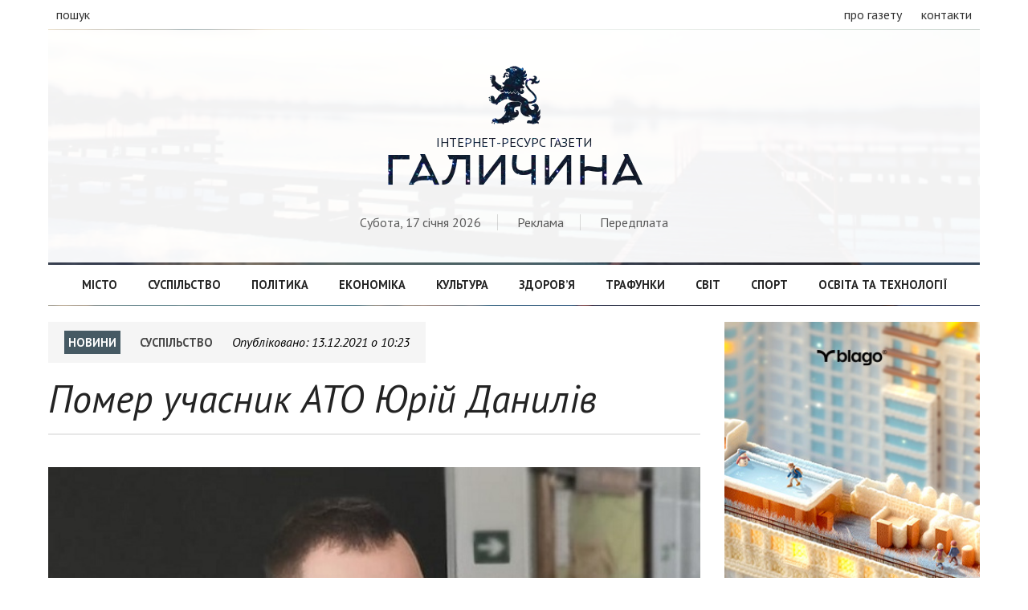

--- FILE ---
content_type: text/html; charset=UTF-8
request_url: https://galychyna.if.ua/2021/12/13/pomer-uchasnik-ato-yuriy-daniliv/
body_size: 5217
content:
<!doctype html>
<html>
<head>
<meta charset="utf-8">
<title>Помер учасник АТО Юрій Данилів - Галичина</title>
<meta property="og:title" content="Помер учасник АТО Юрій Данилів - Галичина">
<meta property="og:image" content="">
<meta property="og:description" content="">
<meta name="description" content="">
<meta name="keywords" content="">
<link rel="image_src" href="" type="image/png">
<link rel="copyright" href="//galychyna.if.ua/copyright">
<meta charset="utf-8">
<meta name="viewport" content="width=device-width">

<meta property="fb:app_id" content="2067786656875082" />

<script type="text/javascript" src="https://galychyna.if.ua/wp-content/themes/galychyna/js/jquery-2.1.4.min.js"></script>
<link rel="stylesheet" href="https://galychyna.if.ua/wp-content/themes/galychyna/style.css">

</head>

<body>
<div id="fb-root"></div>


<!-- Global site tag (gtag.js) - Google Analytics -->
<script async src="https://www.googletagmanager.com/gtag/js?id=UA-54199852-7"></script>
<script>
  window.dataLayer = window.dataLayer || [];
  function gtag(){dataLayer.push(arguments);}
  gtag('js', new Date());

  gtag('config', 'UA-54199852-7');
</script>




<div id="fixed-header">
	<div class="container">
        <a href="https://galychyna.if.ua/" class="logo"><h1 class="logo">Галичина</h1></a>
        <nav class="fixed-navigation">
        	<a href="https://galychyna.if.ua/category/misto/">Місто</a>
        	<a href="https://galychyna.if.ua/category/suspilstvo/">Суспільство</a>
        	<a href="https://galychyna.if.ua/category/politika/">Політика</a>
            <a href="https://galychyna.if.ua/category/ekonomika/">Економіка</a>
        	<a href="https://galychyna.if.ua/category/kultura/">Культура</a>
        	<a href="https://galychyna.if.ua/category/zdorovya/">Здоров’я</a>
            <a href="https://galychyna.if.ua/category/trafunki/">Трафунки</a>
        	<a href="https://galychyna.if.ua/category/svit/">Світ</a>
            <a href="https://galychyna.if.ua/category/sport/">Спорт</a>
        	<a href="https://galychyna.if.ua/category/tehnologii/">Освіта та технології</a>
        </nav>
	</div>
</div>
<header class="not-loaded">
	<div class="container">
    	<div class="top-header">
            <div class="white-bg">
                <div class="left">
                    <!--<a class="sections">рубрики</a>-->
                    <a class="search">пошук</a>
                </div>
                <div class="right">
                    <a href="https://galychyna.if.ua/about/">про газету</a>
                    <a href="https://galychyna.if.ua/contacts/">контакти</a>
                </div>
            </div>
        </div>
        
        <div class="main-header">
        	<div class="white-bg">
                <h1 id="logo">
                	<a href="https://galychyna.if.ua/">
                        <div class="img">&#xe000;</div>
                        <!--  -->
                        <span>Інтернет-ресурс газети</span>
                        <div class="logo">Галичина</div>
                    </a>                    
                </h1>
                <div class="site-search">
                	<form action="https://galychyna.if.ua/">
                   		
                    	<input type="text" name="s" placeholder="Надрукуйте що вас цікавить">
                        <button type="submit">Шукати</button>
                    </form>
                </div>
                <div class="header-sub-info">
                    <span>Субота, 17 січня 2026</span>
                    
                    <span><a href="https://galychyna.if.ua/ads/">Реклама</a></span>
                    <span><a href="https://galychyna.if.ua/subscription/">Передплата</a></span>
                </div>
            </div>
        </div>
        
        <nav class="header-navigation">
            <div class="white-bg">
        	<a href="https://galychyna.if.ua/category/misto/">Місто</a>
        	<a href="https://galychyna.if.ua/category/suspilstvo/">Суспільство</a>
        	<a href="https://galychyna.if.ua/category/politika/">Політика</a>
            <a href="https://galychyna.if.ua/category/ekonomika/">Економіка</a>
        	<a href="https://galychyna.if.ua/category/kultura/">Культура</a>
        	<a href="https://galychyna.if.ua/category/zdorovya/">Здоров’я</a>
            <a href="https://galychyna.if.ua/category/trafunki/">Трафунки</a>
        	<a href="https://galychyna.if.ua/category/svit/">Світ</a>
            <a href="https://galychyna.if.ua/category/sport/">Спорт</a>
        	<a href="https://galychyna.if.ua/category/tehnologii/">Освіта та технології</a>
            </div>
        </nav>
    </div>
</header><section id="single-page">
	<div class="container">
		<div class="articles-container">
        	<article>
                <div id="start-page"></div>
                <div class="post-info">
                    <a href="#" class="section news-section">Новини</a>
                    
    						<a href="https://galychyna.if.ua/category/suspilstvo/" rel="tag">Суспільство</a>                    <span class="date-time">Опубліковано: <i>13.12.2021 о 10:23</i></span>
                </div>
                
                <div class="post-header">
                    <h1 class="title">Помер учасник АТО Юрій Данилів</h1>
                </div>
                
                
    <div class="post-content"><img src="https://galychyna.if.ua/wp-content/uploads/2021/12/yuriy-daniliv.jpg" alt="" width="590" height="448" class="alignnone size-full wp-image-69302" />
<p class="mainparagraph">12 грудня раптово помер голова Долинського об'єднання учасників та інвалідів АТО-ООС Юрій Данилів. Про це повідомив його побратим Іван Василів.</p>

<blockquote><div>«Мені тяжко передати біль втрати, людини, яку я любив і поважав, люблячого сина, гідного громадянина своєї країни, щирого друга, прекрасного батька, справжнього чоловіка, який гідно йшов вперед по життю. Вічна пам'ять, щирі співчуття рідним та близьким», - написав Василів на своїй сторінці у Фейсбуці.</div></blockquote>

<p>Юрій Данилів від 2015 року служив у 53 окремій механізованій бригаді. У 2018 році потрапив під танковий обстріл та отримав осколкові поранення ноги, голови й тулуба.</p>

<p><strong>Приєднуйтесь до нашого каналу в <a href="https://t.me/galychynanews">Телеграмі</a> та сторінки у <a href="https://www.facebook.com/GazetaGalicina">Фейсбуці</a>, щоб дізнаватись про найважливіші новини.</strong></p></div>                
                <div class="social-share">
                    <span>Сподобалась публікація?</span>
                    <a target="_blank" href="viber://forward?text=https://galychyna.if.ua/2021/12/13/pomer-uchasnik-ato-yuriy-daniliv/">Надіслати у Viber</a>
                    <a target="_blank" href="tg://msg_url?url=https://galychyna.if.ua/2021/12/13/pomer-uchasnik-ato-yuriy-daniliv/">Надіслати в Telegram</a>
                    <a target="_blank" href="https://www.facebook.com/sharer/sharer.php?u=https://galychyna.if.ua/2021/12/13/pomer-uchasnik-ato-yuriy-daniliv/">Поширити на Facebook</a>
                </div>
                
                <div class="fb-comments" data-href="https://galychyna.if.ua/2021/12/13/pomer-uchasnik-ato-yuriy-daniliv/" data-numposts="50"></div>
            </article>
        </div>
        <div class="sidebar">
       		<div class="blagodeveloper">
    <a href="https://blagodeveloper.com/projects/?utm_source=zmi&utm_medium=galychyna&utm_campaign=winter_dim" target="_blank">
        <img src="https://galychyna.if.ua/wp-content/themes/galychyna/image/2026/16012026.jpg" style="width:100%; height:auto; margin-bottom:15px;" alt="купити квартиру івано франківськ">
    </a>
</div>              
				<div class="news-timeline">
                	<h1 class="news-title">Останні новини</h1>
		<article>
                	<span class="time">12:06</span>
                    <h1 class="title"><a href="https://galychyna.if.ua/2026/01/17/ryatuvalniki-dopomogli-turistu-yakomu-stalo-zle-pid-chas-spusku-z-goverli/">Рятувальники допомогли туристу, якому стало зле під час спуску з Говерли</a></h1>
		</article>
		<article>
                	<span class="time">12:04</span>
                    <h1 class="title"><a href="https://galychyna.if.ua/2026/01/17/na-kosivshhini-batko-ta-sin-otruyilis-chadnim-gazom/">На Косівщині батько та син отруїлись чадним газом</a></h1>
		</article>
		<article>
                	<span class="time">11:57</span>
                    <h1 class="title"><a href="https://galychyna.if.ua/2026/01/17/pomer-prikarpatskiy-viyskovosluzhbovets-ivan-lesiv/">Помер прикарпатський військовослужбовець Іван Лесів</a></h1>
		</article>
		<article>
                	<span class="time">11:41</span>
                    <h1 class="title"><a href="https://galychyna.if.ua/2026/01/17/na-ivano-frankivshhini-cherez-moroz-ogolosili-dodatkovi-kanikuli-u-shkolah/">На Івано-Франківщині через мороз оголосили додаткові канікули у школах</a></h1>
		</article>
		<article>
                	<span class="time">11:02</span>
                    <h1 class="title"><a href="https://galychyna.if.ua/2026/01/17/pomer-prikarpatskiy-viyskovosluzhbovets-roman-sokivka/">Помер прикарпатський військовослужбовець Роман Соківка</a></h1>
		</article>
		<article>
                	<span class="time">10:57</span>
                    <h1 class="title"><a href="https://galychyna.if.ua/2026/01/17/pomer-prikarpatskiy-viyskovosluzhbovets-roman-tsizhovskiy/">Помер прикарпатський військовослужбовець Роман Ціжовський</a></h1>
		</article>
		<article>
                	<span class="time">10:47</span>
                    <h1 class="title"><a href="https://galychyna.if.ua/2026/01/17/17-sichnya-na-ivano-frankivshhini-zastosuyut-grafiki-vidklyuchen-svitla/">17 січня на Івано-Франківщині застосують графіки відключень світла</a></h1>
		</article>
		<article>
                	<span class="time">17:27</span>
                    <h1 class="title"><a href="https://galychyna.if.ua/2026/01/16/amku-pidozryuye-dmp-ivano-frankivskteplokomunenergo-u-monopolizmi/">АМКУ підозрює ДМП «Івано-Франківськтеплокомуненерго» у монополізмі</a></h1>
		</article>
		<article>
                	<span class="time">17:10</span>
                    <h1 class="title"><a href="https://galychyna.if.ua/2026/01/16/v-ivano-frankivsku-startuvala-vistavka-ikonopisu-studentiv-mittsiv-svitlo-obrazu/">В Івано-Франківську стартувала виставка іконопису студентів-митців «Світло образу»</a></h1>
		</article>
		<article>
                	<span class="time">16:58</span>
                    <h1 class="title"><a href="https://galychyna.if.ua/2026/01/16/17-18-sichnya-na-ivano-frankivshhini-utrimayetsya-morozna-pogoda/">17-18 січня на Івано-Франківщині утримається морозна погода</a></h1>
		</article>
</div>
	<div class="fb-page" data-href="https://www.facebook.com/GazetaGalicina" data-tabs="" data-small-header="false" data-adapt-container-width="true" data-hide-cover="false" data-show-facepile="false"><blockquote cite="https://www.facebook.com/GazetaGalicina" class="fb-xfbml-parse-ignore"><a href="https://www.facebook.com/GazetaGalicina">Газета &quot;Галичина&quot;</a></blockquote></div>				<div class="authors-timeline">
                	<h1 class="authors-title">Вибір редакції</h1>
                    <article>
                        <div class="post-content">
                            <div class="post-header">
                            	<div class="post-cover" style="background-image:url('https://galychyna.if.ua/wp-content/uploads/2026/01/2fd8b7be-fe23-4d97-833f-695a193e6279.jpg')"></div>
                                <h1 class="title"><a href="https://galychyna.if.ua/analytic/liniya-112-pratsyuye-v-rezhimi-priyomu-povidomlen-i-pro-vidsutnist-teplo-vodo-ta-elektropostachannya/">Лінія 112 працює в режимі прийому повідомлень і про відсутність тепло-, водо- та електропостачання</a></h1>
                            </div>
                            <div class="post-excerpt">Як повідомив міністр внутрішніх справ України Ігор Клименко, до роботи в системі МВС залучено додаткових операторів, аби опрацьовувати не лише [&hellip;]</div>                        </div>
                    </article>

       
	</div>
	</div>
</section>

<script type="text/javascript">
$(".fb-comments").attr("data-width", $(".fb-comments").parent().width());

$(".post-content img").each(function(){
var alt_var = $(this).attr('alt');
if (alt_var !== '') {
	console.log($(this));
	$(this).before('<div class="altimg">'+$(this).prop('outerHTML')+'<div class="alt">'+alt_var+'</div></div>');
	$(this).hide();
}
});

$(window).on('resize', function () {
	resizeiframe();
});

function resizeiframe() {
	var src = $('.fb-comments iframe').attr('src').split('width='),
		width = $(".fb-comments").parent().width();
	$('.fb-comments iframe').attr('src', src[0] + 'width=' + width);
}
</script>
<footer>
    <div class="container">
        <nav class="footer-navigation">
            <div class="white-bg">
        	<a href="https://galychyna.if.ua/category/misto/">Місто</a>
        	<a href="https://galychyna.if.ua/category/suspilstvo/">Суспільство</a>
        	<a href="https://galychyna.if.ua/category/politika/">Політика</a>
            <a href="https://galychyna.if.ua/category/ekonomika/">Економіка</a>
        	<a href="https://galychyna.if.ua/category/kultura/">Культура</a>
        	<a href="https://galychyna.if.ua/category/zdorovya/">Здоров’я</a>
            <a href="https://galychyna.if.ua/category/trafunki/">Трафунки</a>
        	<a href="https://galychyna.if.ua/category/svit/">Світ</a>
            <a href="https://galychyna.if.ua/category/sport/">Спорт</a>
        	<a href="https://galychyna.if.ua/category/tehnologii/">Освіта та технології</a>
            </div>
        </nav>
        <div class="footer-information">
        	<div class="left">
				<a href="https://galychyna.if.ua/" class="logo"><h1 class="logo">Галичина</h1></a>

            </div>
            
            <nav class="right">
            	<a href="https://galychyna.if.ua/politika-konfidentsiynosti/">Політика конфіденційності</a>
                <a href="https://galychyna.if.ua/pravila-vikoristannya-materialiv-saytu-ta-gazeti-galichina/">Правила</a>
            </div>
            
        </div>
    </div>
</footer>
</body>
</html>
<script type="text/javascript">
$(window).scroll(function() {
    if ($(this).scrollTop() >= 300) {
        $('div#fixed-header').show();
    } else {
		$('div#fixed-header').hide();
	}
});

$('header div.top-header a.search').click(function(){
	$('header div.main-header div.site-search').slideToggle('fast');
});

$( document ).ready(function() {
    setTimeout(function(){
		$('header').removeClass('not-loaded').addClass('loaded');
	 }, 1100);

	$("a.preload").click(function(event){
		event.preventDefault();
		linkLocation = this.href;
		$("header").removeClass('loaded').addClass('not-loaded');
		setTimeout(function(){
			window.location = linkLocation;	
		}, 1100);
	});
});

(function(d, s, id) {
  var js, fjs = d.getElementsByTagName(s)[0];
  if (d.getElementById(id)) return;
  js = d.createElement(s); js.id = id;
  js.src = 'https://connect.facebook.net/uk_UA/sdk.js#xfbml=1&version=v3.1&appId=2067786656875082&autoLogAppEvents=1';
  fjs.parentNode.insertBefore(js, fjs);
}(document, 'script', 'facebook-jssdk'));

</script>

--- FILE ---
content_type: text/css
request_url: https://galychyna.if.ua/wp-content/themes/galychyna/css/basic.css
body_size: 608
content:
@charset "utf-8";
/* CSS Document */

html{
	font-family:'PT Sans', sans-serif;
}
a{
	-webkit-transition: all 0.5s;
	-moz-transition: all 0.5s;
	transition: all 0.5s;
	cursor:pointer;
	outline:none;
}
div#fixed-header{
	border-color:rgba(180,180,180,0.20);
	box-shadow: 0 4px 2px -2px rgba(180,180,180,0.20);
}
header div.top-header{
	border-color:rgba(180,180,180,0.20);
}
header div.main-header{
	border-color: rgba(50,50,50,0.60);
}
div#fixed-header h1, header div.main-header h1, footer h1{
	font-family:'Arkhip', sans-serif;
	text-transform:uppercase;
}
header div.main-header h1 span{
	font-family:'PT Sans', sans-serif;
}
header div.main-header div.header-sub-info{
	color:rgba(90,90,90,1.00);
}

header div.main-header div.header-sub-info span{
	border-color:rgba(180,180,180,0.50);
}
header nav.header-navigation,
footer nav.footer-navigation{
	text-transform:uppercase;
	border-color:rgba(0,0,0,0.20);
}

header nav.header-navigation a:hover, footer nav.footer-navigation a:hover{
	background-color:rgba(0,0,0,0.06);
}
section#home-page div.home-top-columns div.column-item h1.news-title{
	background-color:rgba(70,90,100,1.00);
	color:rgba(255,255,255,1.00);
}
section#home-page div.home-top-columns div.column-item h1.articles-title{
	background-color:rgba(30,90,150,1.00);
	color:rgba(255,255,255,1.00);
}
section#home-page div.home-top-columns div.column-item h1.authors-title{
	background-color:rgba(30,130,140,1.00);
	color:rgba(255,255,255,1.00);
}
section#home-page div.home-news-list div.new span.time{
	/*background-color:rgba(55,70,80,1.00);
	color:rgba(245,245,245,1.00);*/
	color:rgba(65,65,65,1.00);
}

section#home-page div.home-top-columns div.column-item a.all-news{
	color:rgba(255,105,0,1.00);
}
section#home-page div.home-top-columns div.column-item a.all-news:hover{
	background-color:rgba(255,105,0,1.00);
	color:rgba(255,255,255,1.00);
	border-color:rgba(255,105,0,1.00);
}
section#single-page article div.post-info a.news-section{
	background-color:rgba(70,90,100,1.00);
	color:rgba(255,255,255,1.00);
}
section#single-page article div.post-info a.articles-section{
	background-color:rgba(30,90,150,1.00);
	color:rgba(255,255,255,1.00);
}
section#single-page article div.post-info a.authors-section{
	background-color:rgba(30,130,140,1.00);
	color:rgba(255,255,255,1.00);
}